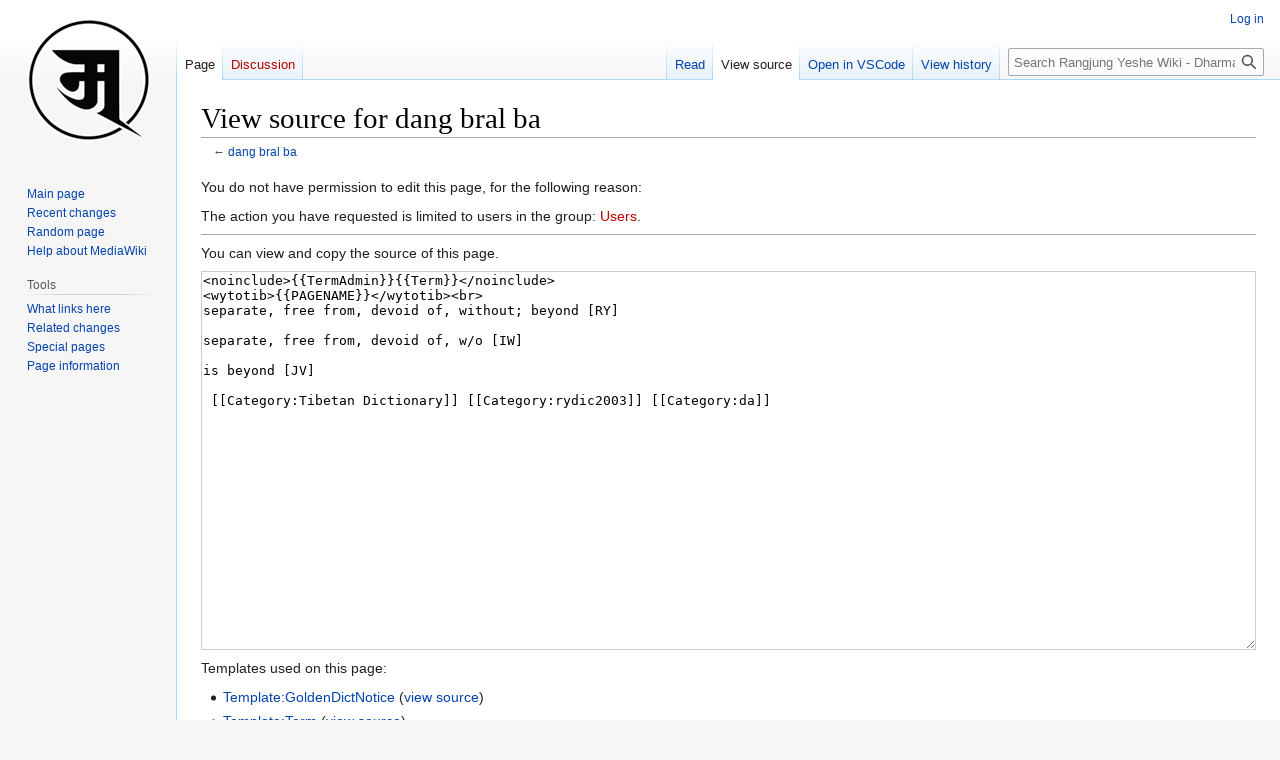

--- FILE ---
content_type: text/javascript; charset=utf-8
request_url: https://rywiki.tsadra.org/load.php?lang=en&modules=ext.gadget.Edittools%2CReferenceTooltips%2CaddMe%2CcollapsibleTables&skin=vector&version=1n8q3
body_size: 3193
content:
mw.loader.implement("ext.gadget.Edittools@1shto");mw.loader.implement("ext.gadget.ReferenceTooltips@1ro2g",function($,jQuery,require,module){window.pg||$(document).ready(function($){if($.inArray(mw.config.get('wgCanonicalNamespace'),["","Project","Help","Draft"])!==-1){mw.messages.set({"RT-enable":"Enable Reference Tooltips","RT-disable":"Disable Reference Tooltips","RT-disablenote":"Once disabled, Reference Tooltips can be re-enabled using a link in the footer of the page.","RT-delay":"Delay before the tooltip appears (in milliseconds): ","RT-activationmethod":"Tooltip is activated by:","RT-hovering":"hovering","RT-clicking":"clicking","RT-options":"Reference Tooltips options","RT-options-save":"Save settings","RT-settings":"Tooltip settings"});function toggleRT(o){mw.loader.using("jquery.cookie",function(){$.cookie("RTsettings",o+"|"+settings[1]+"|"+settings[2],{path:"/",expires:90});location.reload();});}var settings=document.cookie.split("RTsettings=")[1];settings=settings?settings.split(";")[0].split("%7C"):[1,200,+(
"ontouchstart"in document.documentElement)];if(settings[0]==0){var footer=$("#footer-places, #f-list");if(footer.length===0){footer=$("#footer li").parent();}footer.append($("<li>").append($("<a>").text(mw.message("RT-enable")).attr("href","").click(function(e){e.preventDefault();toggleRT(1);})));return;}var isTouchscreen=+settings[2],timerLength=isTouchscreen?0:+settings[1],settingsMenu;$(".reference").each(function(){var tooltipNode,hideTimer,showTimer,checkFlip=false;function findRef(h){h=h.firstChild;h=h&&h.getAttribute&&h.getAttribute("href");h=h&&h.split("#");h=h&&h[1];h=h&&document.getElementById(h);h=h&&h.nodeName=="LI"&&h;return h;}function hide(refLink){if(tooltipNode&&tooltipNode.parentNode==document.body){hideTimer=setTimeout(function(){$(tooltipNode).animate({opacity:0},100,function(){document.body.removeChild(tooltipNode)});},isTouchscreen?16:100);}else{$(findRef(refLink)).removeClass("RTTarget");}}function show(){if(!tooltipNode.parentNode||tooltipNode.parentNode.
nodeType===11){document.body.appendChild(tooltipNode);checkFlip=true;}$(tooltipNode).stop().animate({opacity:1},100);clearTimeout(hideTimer);}function openSettingsMenu(){if(settingsMenu){settingsMenu.dialog("open");}else{settingsMenu=$("<form>").append($("<button>").css("width","100%").text(mw.msg("RT-disable",mw.user)).button().click(function(e){e.preventDefault();toggleRT(0);}),$("<br>"),$("<small>").text(mw.msg("RT-disablenote")),$("<hr>"),$("<label>").text(mw.msg("RT-delay")).append($("<input>").attr({"type":"number","value":settings[1],step:50,min:0,max:5000})),$("<br>"),$("<span>").text(mw.msg("RT-activationmethod",mw.user)),$("<label>").append($("<input>").attr({"type":"radio","name":"RTActivate","checked":settings[2]==0&&"checked","disabled":"ontouchstart"in document.documentElement&&"disabled"}),mw.msg("RT-hovering",mw.user)),$("<label>").append($("<input>").attr({"type":"radio","name":"RTActivate","checked":settings[2]==1&&"checked"}),mw.msg("RT-clicking",mw.user))).submit(
function(e){e.preventDefault()}).dialog({modal:true,width:500,title:mw.msg("RT-options"),buttons:[{text:mw.msg("RT-options-save",mw.user),click:function(){var a=this.getElementsByTagName("input"),b=+a[0].value;$.cookie("RTsettings","1|"+(b>-1&&b<5001?b:settings[1])+(a[1].checked?"|0":"|1"),{path:"/",expires:90});location.reload();}}]});}}$(this)[isTouchscreen?'click':'hover'](function(e){var _this=this;if(window.pg){return;}if(isTouchscreen){e.preventDefault();(tooltipNode&&tooltipNode.parentNode==document.body)||setTimeout(function(){$(document.body).on("click touchstart",function(e){e=e||event;e=e.target||e.srcElement;for(;e&&!$(e).hasClass("referencetooltip");)e=e.parentNode;if(!e){clearTimeout(showTimer);hide(_this);$(document.body).off("click touchstart",arguments.callee);}});},0);}hideTimer&&clearTimeout(hideTimer);showTimer&&clearTimeout(showTimer);showTimer=setTimeout(function(){var h=findRef(_this);if(!h){return}var windowTop=window.pageYOffset||document.documentElement.
scrollTop||document.body.scrollTop||0,hOffsetTop=$(h).offset().top;if(!isTouchscreen&&windowTop<hOffsetTop&&windowTop+$(window).height()>hOffsetTop+h.offsetHeight){$(h).addClass("RTTarget");return;}if(!tooltipNode){tooltipNode=document.createElement("ul");tooltipNode.className="referencetooltip";var c=tooltipNode.appendChild($(h).clone(true)[0]);try{if(c.firstChild.nodeName!="A"){while(c.childNodes[1].nodeName=="A"&&c.childNodes[1].getAttribute("href").indexOf("#cite_ref-")!==-1){do{c.removeChild(c.childNodes[1])}while(c.childNodes[1].nodeValue==" ");}}}catch(e){mw.log(e)}c.removeChild(c.firstChild);$(tooltipNode.firstChild.insertBefore(document.createElement("span"),tooltipNode.firstChild.firstChild)).addClass("RTsettings").attr("title",mw.msg("RT-settings")).click(function(){mw.loader.using(["jquery.cookie","jquery.ui.dialog"],openSettingsMenu);});tooltipNode.appendChild(document.createElement("li"));isTouchscreen||$(tooltipNode).hover(show,hide);}show();var o=$(_this).offset(),oH=
tooltipNode.offsetHeight;$(tooltipNode).css({top:o.top-oH,left:o.left-7});if(tooltipNode.offsetHeight>oH){$(tooltipNode).css({left:'auto',right:0});tooltipNode.lastChild.style.marginLeft=(o.left-tooltipNode.offsetLeft)+"px";}if(checkFlip){if(o.top<tooltipNode.offsetHeight+(window.pageYOffset||document.documentElement.scrollTop||document.body.scrollTop||0)){$(tooltipNode).addClass("RTflipped").css({top:o.top+12});}else if(tooltipNode.className==="referencetooltip RTflipped"){$(tooltipNode).removeClass("RTflipped");}checkFlip=false;}},timerLength);},isTouchscreen?undefined:function(){clearTimeout(showTimer);hide(this);});});}});},{"css":[
".referencetooltip{position:absolute;list-style:none;list-style-image:none;opacity:0;font-size:10px;margin:0;z-index:5;padding:0}.referencetooltip li{border:#080086 2px solid;max-width:260px;padding:10px 8px 13px 8px;margin:0px;background-color:#F7F7F7;-webkit-box-shadow:2px 4px 2px rgba(0,0,0,0.3);-moz-box-shadow:2px 4px 2px rgba(0,0,0,0.3);box-shadow:2px 4px 2px rgba(0,0,0,0.3)}.referencetooltip li+li{margin-left:7px;margin-top:-2px;border:0;padding:0;height:3px;width:0px;background-color:transparent;-webkit-box-shadow:none;-moz-box-shadow:none;box-shadow:none;border-top:12px #080086 solid;border-right:7px transparent solid;border-left:7px transparent solid}.referencetooltip\u003Eli+li::after{content:'';border-top:8px #F7F7F7 solid;border-right:5px transparent solid;border-left:5px transparent solid;margin-top:-12px;margin-left:-5px;z-index:1;height:0px;width:0px;display:block}.client-js body .referencetooltip li li{border:none;-webkit-box-shadow:none;-moz-box-shadow:none;box-shadow:none;height:auto;width:auto;margin:auto;padding:0;position:static}.RTflipped{padding-top:13px}.referencetooltip.RTflipped li+li{position:absolute;top:2px;border-top:0;border-bottom:12px #080086 solid}.referencetooltip.RTflipped li+li::after{border-top:0;border-bottom:8px #F7F7F7 solid;position:absolute;margin-top:7px}.RTsettings{float:right;height:24px;width:24px;cursor:pointer;background-image:url(//upload.wikimedia.org/wikipedia/commons/thumb/0/05/OOjs_UI_icon_advanced.svg/24px-OOjs_UI_icon_advanced.svg.png);background-image:linear-gradient(transparent,transparent),url(//upload.wikimedia.org/wikipedia/commons/0/05/OOjs_UI_icon_advanced.svg);margin-top:-9px;margin-right:-7px;-webkit-transition:opacity 0.15s;-moz-transition:opacity 0.15s;-ms-transition:opacity 0.15s;-o-transition:opacity 0.15s;transition:opacity 0.15s;opacity:0.6;filter:alpha(opacity=60)}.RTsettings:hover{opacity:1;filter:alpha(opacity=100)}.RTTarget{border:#080086 2px solid}"
]});mw.loader.implement("ext.gadget.addMe@dwj8l");mw.loader.implement("ext.gadget.collapsibleTables@4u9jn",function($,jQuery,require,module){var autoCollapse=2;var collapseCaption='hide';var expandCaption='show';function collapseTable(tableIndex){var Button=document.getElementById('collapseButton'+tableIndex);var Table=document.getElementById('collapsibleTable'+tableIndex);if(!Table||!Button){return false;}var Rows=Table.rows;var i;if(Button.firstChild.data===collapseCaption){for(i=1;i<Rows.length;i++){Rows[i].style.display='none';}Button.firstChild.data=expandCaption;}else{for(i=1;i<Rows.length;i++){Rows[i].style.display=Rows[0].style.display;}Button.firstChild.data=collapseCaption;}}function createClickHandler(tableIndex){return function(e){e.preventDefault();collapseTable(tableIndex);};}function createCollapseButtons(){var tableIndex=0;var NavigationBoxes={};var Tables=document.getElementsByTagName('table');var i;for(i=0;i<Tables.length;i++){if($(Tables[i]).hasClass('collapsible')){var HeaderRow=Tables[i].getElementsByTagName('tr')
[0];if(!HeaderRow){continue;}var Header=HeaderRow.getElementsByTagName('th')[0];if(!Header){continue;}NavigationBoxes[tableIndex]=Tables[i];Tables[i].setAttribute('id','collapsibleTable'+tableIndex);var Button=document.createElement('span');var ButtonLink=document.createElement('a');var ButtonText=document.createTextNode(collapseCaption);Button.style.styleFloat='right';Button.style.cssFloat='right';Button.style.fontWeight='normal';Button.style.textAlign='right';Button.style.width='6em';ButtonLink.style.color=Header.style.color;ButtonLink.setAttribute('id','collapseButton'+tableIndex);ButtonLink.setAttribute('href','#');$(ButtonLink).on('click',createClickHandler(tableIndex));ButtonLink.appendChild(ButtonText);Button.appendChild(document.createTextNode('['));Button.appendChild(ButtonLink);Button.appendChild(document.createTextNode(']'));Header.insertBefore(Button,Header.firstChild);tableIndex++;}}for(i=0;i<tableIndex;i++){if($(NavigationBoxes[i]).hasClass('collapsed')||(tableIndex>=
autoCollapse&&$(NavigationBoxes[i]).hasClass('autocollapse'))){collapseTable(i);}}}mw.hook('wikipage.content').add(createCollapseButtons);});